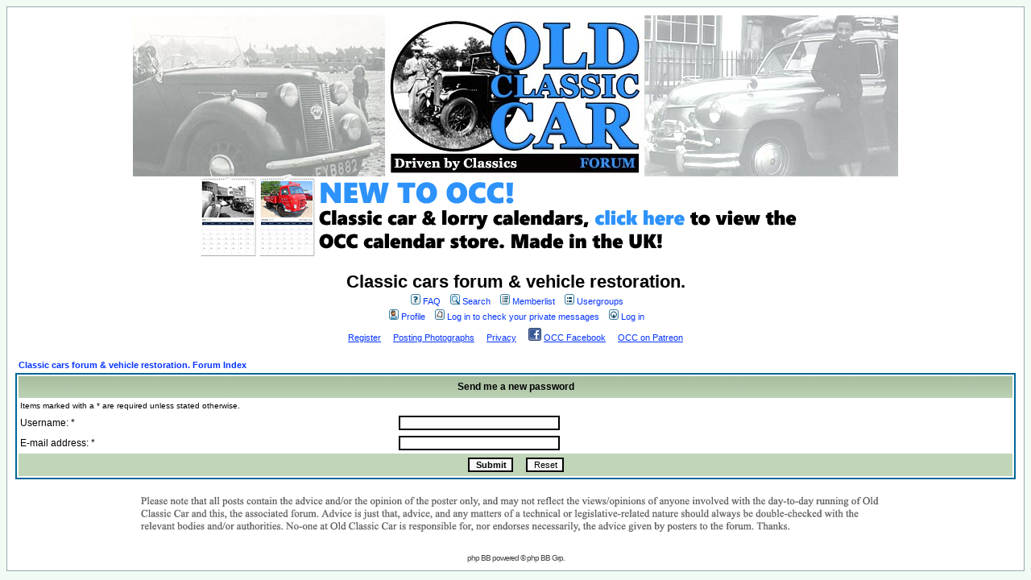

--- FILE ---
content_type: text/html
request_url: https://www.oldclassiccar.co.uk/forum/phpbb/phpBB2/profile.php?mode=sendpassword&sid=17c250bf9143925fc5ecf471079da2a6
body_size: 4981
content:
<!DOCTYPE HTML PUBLIC "-//W3C//DTD HTML 4.01 Transitional//EN">
<html dir="ltr">
<head>

<meta name="description" content="Classic car, van and pickup forum">
<meta http-equiv="Content-Type" content="text/html; charset=iso-8859-1">
<meta http-equiv="Content-Style-Type" content="text/css">

<link rel="top" href="./index.php?sid=f3d209ef7b93fb841bc7ae7ec0148f05" title="Classic cars forum & vehicle restoration. Forum Index" />
<link rel="search" href="./search.php?sid=f3d209ef7b93fb841bc7ae7ec0148f05" title="Search" />
<link rel="help" href="./faq.php?sid=f3d209ef7b93fb841bc7ae7ec0148f05" title="FAQ" />
<link rel="author" href="./memberlist.php?sid=f3d209ef7b93fb841bc7ae7ec0148f05" title="Memberlist" />

<title></title>
<!-- link rel="stylesheet" href="templates/subSilver/subSilver.css" type="text/css" -->
<style type="text/css">
<!--
/*
  The original subSilver Theme for phpBB version 2+
  Created by subBlue design
  http://www.subBlue.com

  NOTE: These CSS definitions are stored within the main page body so that you can use the phpBB2
  theme administration centre. When you have finalised your style you could cut the final CSS code
  and place it in an external file, deleting this section to save bandwidth.
*/

/* General page style. The scroll bar colours only visible in IE5.5+ */
body {
	background-color: #F1FBF3;
	scrollbar-face-color: #ffffff;
	scrollbar-highlight-color: #FFFFFF;
	scrollbar-shadow-color: #ffffff;
	scrollbar-3dlight-color: #D1D7DC;
	scrollbar-arrow-color:  #0534FD;
	scrollbar-track-color: #ffffff;
	scrollbar-darkshadow-color: #98AAB1;
}

/* General font families for common tags */
font,th,td,p { font-family: Verdana, Arial, Helvetica, sans-serif }
a:link,a:active,a:visited { color : #0534FD; }
a:hover		{ text-decoration: underline; color : #DD6900; }
hr	{ height: 0px; border: solid #D1D7DC 0px; border-top-width: 1px;}

/* This is the border line & background colour round the entire page */
.bodyline	{ background-color: #FFFFFF; border: 1px #98AAB1 solid; }

/* This is the outline round the main forum tables */
.forumline	{ background-color: #FFFFFF; border: 2px #006699 solid; }

/* Main table cell colours and backgrounds */
td.row1	{ background-color: #ffffff; }
td.row2	{ background-color: #ffffff; }
td.row3	{ background-color: #D1D7DC; }

/*
  This is for the table cell above the Topics, Post & Last posts on the index.php page
  By default this is the fading out gradiated silver background.
  However, you could replace this with a bitmap specific for each forum
*/
td.rowpic {
		background-color: #FFFFFF;
		background-image: url(templates/subSilver/images/cellpic2a.gif);
		background-repeat: repeat-y;
}

/* Header cells - the blue and silver gradient backgrounds */
th	{
	color: #000000; font-size: 11px; font-weight : bold;
	background-color: #0534FD; height: 25px;
	background-image: url(templates/subSilver/images/cellpic3a.gif);
}

td.cat,td.catHead,td.catSides,td.catLeft,td.catRight,td.catBottom {
			background-image: url(templates/subSilver/images/cellpic1a.gif);
			background-color:#D1D7DC; border: #FFFFFF; border-style: solid; height: 28px;
}

/*
  Setting additional nice inner borders for the main table cells.
  The names indicate which sides the border will be on.
  Don't worry if you don't understand this, just ignore it :-)
*/
td.cat,td.catHead,td.catBottom {
	height: 29px;
	border-width: 0px 0px 0px 0px;
}
th.thHead,th.thSides,th.thTop,th.thLeft,th.thRight,th.thBottom,th.thCornerL,th.thCornerR {
	font-weight: bold; border: #FFFFFF; border-style: solid; height: 28px;
}
td.row3Right,td.spaceRow {
	background-color: #D1D7DC; border: #FFFFFF; border-style: solid;
}

th.thHead,td.catHead { font-size: 12px; border-width: 1px 1px 0px 1px; }
th.thSides,td.catSides,td.spaceRow	 { border-width: 0px 1px 0px 1px; }
th.thRight,td.catRight,td.row3Right	 { border-width: 0px 1px 0px 0px; }
th.thLeft,td.catLeft	  { border-width: 0px 0px 0px 1px; }
th.thBottom,td.catBottom  { border-width: 0px 1px 1px 1px; }
th.thTop	 { border-width: 1px 0px 0px 0px; }
th.thCornerL { border-width: 1px 0px 0px 1px; }
th.thCornerR { border-width: 1px 1px 0px 0px; }

/* The largest text used in the index page title and toptic title etc. */
.maintitle	{
	font-weight: bold; font-size: 22px; font-family: "Trebuchet MS",Verdana, Arial, Helvetica, sans-serif;
	text-decoration: none; line-height : 120%; color : #000000;
}

/* General text */
.gen { font-size : 12px; }
.genmed { font-size : 11px; }
.gensmall { font-size : 10px; }
.gen,.genmed,.gensmall { color : #000000; }
a.gen,a.genmed,a.gensmall { color: #0534FD; text-decoration: none; }
a.gen:hover,a.genmed:hover,a.gensmall:hover	{ color: #DD6900; text-decoration: underline; }

/* The register, login, search etc links at the top of the page */
.mainmenu		{ font-size : 11px; color : #000000 }
a.mainmenu		{ text-decoration: none; color : #0534FD;  }
a.mainmenu:hover{ text-decoration: underline; color : #DD6900; }

/* Forum category titles */
.cattitle		{ font-weight: bold; font-size: 12px ; letter-spacing: 1px; color : #0534FD}
a.cattitle		{ text-decoration: none; color : #0534FD; }
a.cattitle:hover{ text-decoration: underline; }

/* Forum title: Text and link to the forums used in: index.php */
.forumlink		{ font-weight: bold; font-size: 12px; color : #0534FD; }
a.forumlink 	{ text-decoration: none; color : #0534FD; }
a.forumlink:hover{ text-decoration: underline; color : #DD6900; }

/* Used for the navigation text, (Page 1,2,3 etc) and the navigation bar when in a forum */
.nav			{ font-weight: bold; font-size: 11px; color : #000000;}
a.nav			{ text-decoration: none; color : #0534FD; }
a.nav:hover		{ text-decoration: underline; }

/* titles for the topics: could specify viewed link colour too */
.topictitle,h1,h2	{ font-weight: bold; font-size: 11px; color : #000000; }
a.topictitle:link   { text-decoration: none; color : #0534FD; }
a.topictitle:visited { text-decoration: none; color : #5493B4; }
a.topictitle:hover	{ text-decoration: underline; color : #DD6900; }

/* Name of poster in viewmsg.php and viewtopic.php and other places */
.name			{ font-size : 11px; color : #000000;}

/* Location, number of posts, post date etc */
.postdetails		{ font-size : 10px; color : #000000; }

/* The content of the posts (body of text) */
.postbody { font-size : 12px; line-height: 18px}
a.postlink:link	{ text-decoration: none; color : #0534FD }
a.postlink:visited { text-decoration: none; color : #5493B4; }
a.postlink:hover { text-decoration: underline; color : #DD6900}

/* Quote & Code blocks */
.code {
	font-family: Courier, 'Courier New', sans-serif; font-size: 11px; color: #006600;
	background-color: #FAFAFA; border: #D1D7DC; border-style: solid;
	border-left-width: 1px; border-top-width: 1px; border-right-width: 1px; border-bottom-width: 1px
}

.quote {
	font-family: Verdana, Arial, Helvetica, sans-serif; font-size: 11px; color: #444444; line-height: 125%;
	background-color: #FAFAFA; border: #D1D7DC; border-style: solid;
	border-left-width: 1px; border-top-width: 1px; border-right-width: 1px; border-bottom-width: 1px
}

/* Copyright and bottom info */
.copyright		{ font-size: 10px; font-family: Verdana, Arial, Helvetica, sans-serif; color: #444444; letter-spacing: -1px;}
a.copyright		{ color: #444444; text-decoration: none;}
a.copyright:hover { color: #000000; text-decoration: underline;}

/* Form elements */
input,textarea, select {
	color : #000000;
	font: normal 11px Verdana, Arial, Helvetica, sans-serif;
	border-color : #000000;
}

/* The text input fields background colour */
input.post, textarea.post, select {
	background-color : #FFFFFF;
}

input { text-indent : 2px; }

/* The buttons used for bbCode styling in message post */
input.button {
	background-color : #ffffff;
	color : #000000;
	font-size: 11px; font-family: Verdana, Arial, Helvetica, sans-serif;
}

/* The main submit button option */
input.mainoption {
	background-color : #FAFAFA;
	font-weight : bold;
}

/* None-bold submit button */
input.liteoption {
	background-color : #FAFAFA;
	font-weight : normal;
}

/* This is the line in the posting page which shows the rollover
  help line. This is actually a text box, but if set to be the same
  colour as the background no one will know ;)
*/
.helpline { background-color: #ffffff; border-style: none; }

/* Import the fancy styles for IE only (NS4.x doesn't use the @import function) */
@import url("templates/subSilver/formIE.css");
-->
</style>
</head>
<body bgcolor="#F1FBF3" text="#000000" link="#0534FD" vlink="#5493B4">

<a name="top"></a>

<table width="100%" cellspacing="0" cellpadding="10" border="0" align="center">
	<tr>
		<td class="bodyline"><table width="100%" cellspacing="0" cellpadding="0" border="0">
			<tr>
				<td align="center" width="100%" valign="middle">

</span>

<a href="https://www.oldclassiccar.co.uk/forum/phpbb/phpBB2/">
<img border="0" title="Return to the forum homepage" alt="classic car forum header" src="https://www.oldclassiccar.co.uk/images/OCC/forum2.jpg" width="950" height="200">
</a>

<br />

<a href="https://www.contrado.co.uk/stores/old-classic-car" rel="nofollow" target="_blank">
<img border="0" title="Classic car calendars" alt="Link to classic car calendars" src="https://www.oldclassiccar.co.uk/images/OCCcalendarbanner.gif" width="800" height="100">
</a>

<br />






<br />


<span class="maintitle">Classic cars forum & vehicle restoration.</span><br />

<table cellpadding="0" cellspacing="0" style="background-color: transparent;"  cellpadding="0">
  <tr>
    <td align="center">


				<table cellspacing="0" cellpadding="2" border="0">
					<tr>
						<td align="center" valign="top" nowrap="nowrap"><span class="mainmenu">&nbsp;<a href="faq.php?sid=f3d209ef7b93fb841bc7ae7ec0148f05" class="mainmenu"><img src="templates/subSilver/images/icon_mini_faq.gif" width="12" height="13" border="0" alt="FAQ" hspace="3" />FAQ</a>&nbsp; &nbsp;<a href="search.php?sid=f3d209ef7b93fb841bc7ae7ec0148f05" class="mainmenu"><img src="templates/subSilver/images/icon_mini_search.gif" width="12" height="13" border="0" alt="Search" hspace="3" />Search</a>&nbsp; &nbsp;<a href="memberlist.php?sid=f3d209ef7b93fb841bc7ae7ec0148f05" class="mainmenu"><img src="templates/subSilver/images/icon_mini_members.gif" width="12" height="13" border="0" alt="Memberlist" hspace="3" />Memberlist</a>&nbsp; &nbsp;<a href="groupcp.php?sid=f3d209ef7b93fb841bc7ae7ec0148f05" class="mainmenu"><img src="templates/subSilver/images/icon_mini_groups.gif" width="12" height="13" border="0" alt="Usergroups" hspace="3" />Usergroups</a>&nbsp;

						</span></td>
					</tr>
					<tr>
						<td height="25" align="center" valign="top" nowrap="nowrap"><span class="mainmenu">&nbsp;<a href="profile.php?mode=editprofile&amp;sid=f3d209ef7b93fb841bc7ae7ec0148f05" class="mainmenu"><img src="templates/subSilver/images/icon_mini_profile.gif" width="12" height="13" border="0" alt="Profile" hspace="3" />Profile</a>&nbsp; &nbsp;<a href="privmsg.php?folder=inbox&amp;sid=f3d209ef7b93fb841bc7ae7ec0148f05" class="mainmenu"><img src="templates/subSilver/images/icon_mini_message.gif" width="12" height="13" border="0" alt="Log in to check your private messages" hspace="3" />Log in to check your private messages</a>&nbsp; &nbsp;<a href="login.php?sid=f3d209ef7b93fb841bc7ae7ec0148f05" class="mainmenu"><img src="templates/subSilver/images/icon_mini_login.gif" width="12" height="13" border="0" alt="Log in" hspace="3" />Log in</a>&nbsp;</span></td>
					</tr>
				</table>

<span class="mainmenu">
<a rel="nofollow" href="https://www.oldclassiccar.co.uk/forum/phpbb/phpBB2/viewtopic.php?t=2311">Register</a>   &nbsp; &nbsp;
<a rel="nofollow" href="https://www.oldclassiccar.co.uk/forum/phpbb/phpBB2/viewtopic.php?t=2454">Posting Photographs</a>   &nbsp; &nbsp;
<a rel="nofollow" href="https://www.ableweb.co.uk/priv.htm?url=oldclassiccar" target="_blank">Privacy</a> &nbsp; &nbsp;
<img src="https://www.oldclassiccar.co.uk/classic-car-images/fb.gif" width="16" height="16" border="0" alt="F/book">
<a href="https://www.facebook.com/oldclassiccar" target="_blank" rel="nofollow">OCC Facebook</a> &nbsp; &nbsp;
<a href="https://www.patreon.com/OldClassicCar" target="_blank" rel="nofollow">OCC on Patreon</a>
</span>

<span class="mainmenu">

</span>


</td>
			</tr>
		</table>

		<br />


<form action="profile.php?mode=sendpassword&amp;sid=f3d209ef7b93fb841bc7ae7ec0148f05" method="post">
<table width="100%" cellspacing="2" cellpadding="2" border="0" align="center">
  <tr>
	<td align="left"><span class="nav"><a href="index.php?sid=f3d209ef7b93fb841bc7ae7ec0148f05" class="nav">Classic cars forum & vehicle restoration. Forum Index</a></span></td>
  </tr>
</table>
  <table border="0" cellpadding="3" cellspacing="1" width="100%" class="forumline">
	<tr>
	  <th class="thHead" colspan="2" height="25" valign="middle">Send me a new password</th>
	</tr>
	<tr>
	  <td class="row2" colspan="2"><span class="gensmall">Items marked with a * are required unless stated otherwise.</span></td>
	</tr>
	<tr>
	  <td class="row1" width="38%"><span class="gen">Username: *</span></td>
	  <td class="row2">
		<input type="text" class="post" style="width: 200px" name="username" size="25" maxlength="40" value="" />
	  </td>
	</tr>
	<tr>
	  <td class="row1"><span class="gen">E-mail address: *</span></td>
	  <td class="row2">
		<input type="text" class="post" style="width: 200px" name="email" size="25" maxlength="255" value="" />
	  </td>
	</tr>
	<tr>
	  <td class="catBottom" colspan="2" align="center" height="28">
		<input type="submit" name="submit" value="Submit" class="mainoption" />
		&nbsp;&nbsp;
		<input type="reset" value="Reset" name="reset" class="liteoption" />
	  </td>
	</tr>
  </table>
</form>

<table width="100%" align="center">
<tr><td align="center">
 <img src="https://www.oldclassiccar.co.uk/images/OCC/forum2.gif" width="950" height="48" alt="Forum T&C"></img>
</td></tr>
</table>

<div align="center"><span class="copyright"><br /><br />
<!--
	We request you retain the full copyright notice below including the link to www.phpbb.com.
	This not only gives respect to the large amount of time given freely by the developers
	but also helps build interest, traffic and use of phpBB 2.0. If you cannot (for good
	reason) retain the full copyright we request you at least leave in place the
	Powered by phpBB line, with phpBB linked to www.phpbb.com. If you refuse
	to include even this then support on our forums may be affected.

	The phpBB Group
// -->
php BB powered &copy; php BB Grp.<br /></span></div>
		</td>
	</tr>
</table>

<!-- Start of StatCounter Code -->
<script type="text/javascript">
var sc_project=3354223;
var sc_invisible=0;
var sc_partition=36;
var sc_security="540d7256";
</script>

<script type="text/javascript" src="https://www.statcounter.com/counter/counter_xhtml.js"></script><noscript><div class="statcounter"><a rel="nofollow" class="statcounter" href="https://www.statcounter.com/"><img class="statcounter" src="https://c37.statcounter.com/3354223/0/540d7256/0/" alt=" " /></a></div></noscript>
<!-- End of StatCounter Code -->





</body>
</html>

